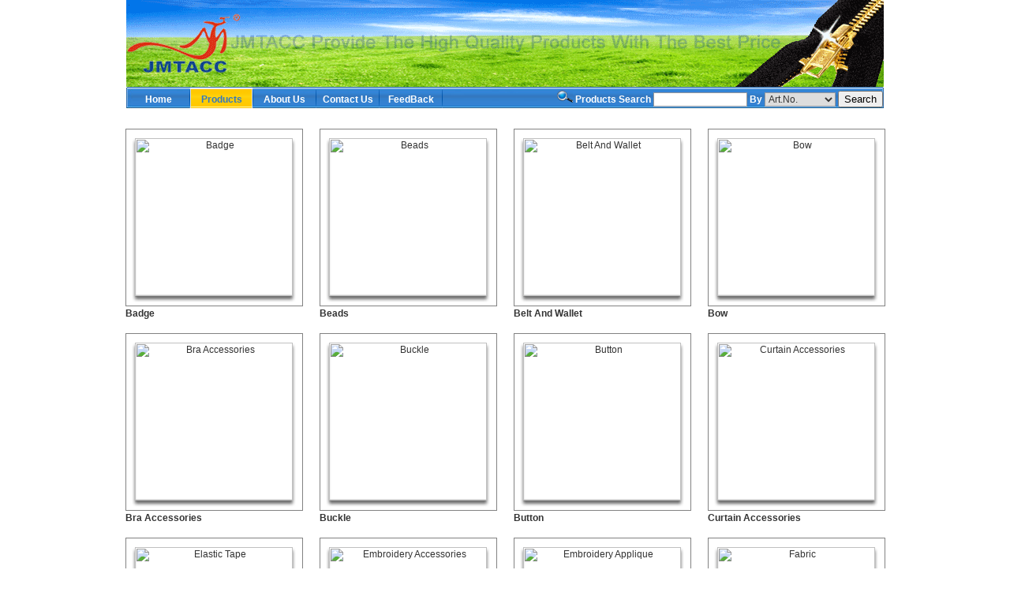

--- FILE ---
content_type: text/html
request_url: http://china-accessories.com/GarmentsAccessories/products.asp?parent_id=22
body_size: 5539
content:
<style type="text/css">
BODY{
FONT-SIZE: 12px;
COLOR: #000000;
FONT-FAMILY:  Verdana, Arial, Helvetica, sans-serif;
background-color: #FFFFFF;
scrollbar-3dlight-color:595959;
scrollbar-arrow-color:ffffff;
scrollbar-base-color:CFCFCF;
scrollbar-darkshadow-color:FFFFFF;
scrollbar-face-color:CFCFCF;
scrollbar-highlight-color:FFFFF;
scrollbar-shadow-color:595959
}
.img { border-color:#000000;border-width:1px}

.wenbenkuang {
BORDER-RIGHT: #999999 1px solid; BORDER-TOP: #999999 1px solid; FONT-SIZE: 9pt; BORDER-LEFT: #999999 1px solid; COLOR: #333333; BORDER-BOTTOM: #999999 1px solid;
}
<!--
.line {line-height: 0.5cm;}
.unnamed1 {
word-spacing: normal;
letter-spacing: 0.5mm;
}

a:visited {  color: #333333; text-decoration: none }
a:hover {  color: #666666; text-decoration: none }
a:active {  color: #666666; text-decoration: none }
a:link { color: #333333; text-decoration: none }
td {  font-size: 9pt; color: #333333}
-->
</style>
<style type="text/css">
body, form, ul, li, p, dl, dd, dt ,h,td,th,h3{
	margin: 0;
	padding: 0;
	font-size: 12px;
}
li,ul{
	list-style: none;
}

#oTransContainer{
	position:relative;
}
#oTransContainer a{
	position:absolute;
	left:0;
	right:0;
	z-index:1;
}

.slider_span{
	position:absolute;
	right:5px;
	bottom:10px;
	z-index:200;
}
.slider_span span{
	display:block;
	float:left;
	border:1px solid #333;
	background-color:#888;
	color:white;
	padding:2px 4px;
	margin-right:3px;
	cursor:pointer;
}
.slider_span span.mouseon{
	background-color:white;
	color:#888;
	font-weight:bold;
}

</style>


<html>
<head>
<title>Garment Accessories</title>
<META NAME="Keywords" CONTENT="Zippers And Sliders , Buttons, Stoppers, Hooks And Loops(Velcro), Brassiere Accessories, Laces, Elastic Tapes, Ribbons, Sewing Work Kits, Needleworks, Safety And Pearlized Pins, Crochet Hooks, Needles, Tag Pins And Tag Guns, Trimming, Tassel Cord, Motif, Buckles, Non Woven Fabric, Fabrics, Brands And Labels, Hangers And Clips, Curtain Tapes And Hooks, Embroidery Accessories, Interlinings, Threads And Tapes, Fashion Badges, Glass And Plastic Beads, Belts And Leather Products, Fashion Decoration, Hair Decorations, Cross Emb. Table Clothes, Heat Seal Applique, Shoes Accessories, Luggages Accessories">
<META NAME="Description" CONTENT="JMTACC Garments Accessories Co., Ltd. Is A Specialized Manufacturer And Exporter Of Series Garments Accessories, Gifts, Home Supplies And Motorcycle Accessories In China Since 1988. ">
<meta http-equiv="Content-Type" content="text/html; charset=gb2312">
</head>

<body bgcolor=#FFFFFF link="#0000ff" vlink="#0000ff" topmargin="0" leftmargin="0">
<style type="text/css">
BODY{
FONT-SIZE: 12px;
COLOR: #000000;
FONT-FAMILY:  Verdana, Arial, Helvetica, sans-serif;
background-color: #FFFFFF;
scrollbar-3dlight-color:595959;
scrollbar-arrow-color:ffffff;
scrollbar-base-color:CFCFCF;
scrollbar-darkshadow-color:FFFFFF;
scrollbar-face-color:CFCFCF;
scrollbar-highlight-color:FFFFF;
scrollbar-shadow-color:595959
}
.img { border-color:#000000;border-width:1px}

.wenbenkuang {
BORDER-RIGHT: #999999 1px solid; BORDER-TOP: #999999 1px solid; FONT-SIZE: 9pt; BORDER-LEFT: #999999 1px solid; COLOR: #333333; BORDER-BOTTOM: #999999 1px solid;
}
<!--
.line {line-height: 0.5cm;}
.unnamed1 {
word-spacing: normal;
letter-spacing: 0.5mm;
}

a:visited {  color: #333333; text-decoration: none }
a:hover {  color: #666666; text-decoration: none }
a:active {  color: #666666; text-decoration: none }
a:link { color: #333333; text-decoration: none }
td {  font-size: 9pt; color: #333333}
-->
</style>
<style type="text/css">
body, form, ul, li, p, dl, dd, dt ,h,td,th,h3{
	margin: 0;
	padding: 0;
	font-size: 12px;
}
li,ul{
	list-style: none;
}

#oTransContainer{
	position:relative;
}
#oTransContainer a{
	position:absolute;
	left:0;
	right:0;
	z-index:1;
}

.slider_span{
	position:absolute;
	right:5px;
	bottom:10px;
	z-index:200;
}
.slider_span span{
	display:block;
	float:left;
	border:1px solid #333;
	background-color:#888;
	color:white;
	padding:2px 4px;
	margin-right:3px;
	cursor:pointer;
}
.slider_span span.mouseon{
	background-color:white;
	color:#888;
	font-weight:bold;
}

</style>


<table width="960" height="110" border="0" align="center" cellpadding="0" cellspacing="0">
  <tr>
   <td width="960" valign="top"><img src="../images/newtop.gif" />
   </td>
  </tr>
</table>



<table width="960" border="0" cellpadding="0" cellspacing="0" align="center" bgcolor="#FFFFFF"  background="../images/top_bg.jpg">
  <tr valign="baseline" height="27">
    <td width="1" align="center"></td>
    <td width="79" align="center" style="font-size:12px; font-family:Arial, Verdana; font-weight:bold"> <A href="index.asp" target=_parent><font color="#FFFFFF">Home</font></A></td>
	<td width="1" align="center" background="../images/top_jg.gif"></td> 
    <td width="79" align="center" style="font-size:12px; font-family:Arial, Verdana; font-weight:bold" background="../images/top_xz2.gif"><A href="products.asp?parent_id=22" target=_parent><font color="#3478BF">Products</font></A></td> 
	<td width="1" align="center" background="../images/top_jg.gif"></td> 
    <td width="79" align="center" style="font-size:12px; font-family:Arial, Verdana; font-weight:bold"><A href="About_us.asp" target=_parent><font color="#FFFFFF">About Us</font></A></td> 
    <td width="1" align="center" background="../images/top_jg.gif"></td> 
    <td width="79" align="center" style="font-size:12px; font-family:Arial, Verdana; font-weight:bold"><A href="Contact_Us.asp" target=_parent><font color="#FFFFFF">Contact Us</font></A></td> 
    <td width="1" align="center" background="../images/top_jg.gif"></td> 
    <td width="79" align="center" style="font-size:12px; font-family:Arial, Verdana; font-weight:bold"><A  href="FeedBack.asp" target=_parent><font color="#FFFFFF">FeedBack</font></A></td>
    <td width="1" align="center" background="../images/top_jg.gif"></td> 
    
	<td><div><form action="search.asp" method="post" name="form" target="_self">
				    <div align="right">
				      <img src="../images/fdj.gif" />
					  <span class="STYLE1"><font face="Verdana, Arial, Helvetica, sans-serif" color="#FFFFFF" style="font-weight:bold">Products Search</font></span>
					  <input name="prno" type="text" class="wenbenkuang" id="prno8" size="15" >
				      <span class="STYLE1"><font face="Verdana, Arial, Helvetica, sans-serif" color="#FFFFFF" style="font-weight:bold">By</font></span>  
				      <select name="no" class="wenbenkuang" id="select3">
                        <option value="no" selected>Art.No.</option>
                        <option value="Cata">Products</option>
                        <option value="des">Descriptions</option>
                      </select>
                      <input type="submit" name="Submit2" value="Search">
			      </div>
        </form></div></td><td width="1"></td>
  </tr>
</table>
<table width="977" border="0" align="center" valign="top">
      <tr>
        <td height="20">&nbsp;</td>
      </tr>
<tr valign="top">

<td align="center" valign="middle">

<table border="0" align="center" cellpadding="0" cellspacing="0">
        <tr> 
          <td colspan="3"><a href="catlist.asp?parent_id=" target="forum"></a></td>
        </tr>
<tr> 

<td valign="top">
<table border="0" align="center" width="246">
<tr bgcolor="#FFFFFF">
<td height="225" background="../images/bimage.gif" align="center" valign="middle" ><a href="../GarmentsAccessories/catlist.asp?parent_id=47" target="_blank"><img src="..\pic/2011111916331511103.jpg" alt="Badge" name="cat" width="200" height="200" border="0" class="img" style="border:none" ></a></td>
</tr>
<tr>
<td><a href="../GarmentsAccessories/catlist.asp?parent_id=47" target="_blank" title="Badge"><strong>&nbsp;&nbsp;&nbsp;Badge</strong></a></td>
</tr>

</table></td> 
<td valign="top">
<table border="0" align="center" width="246">
<tr bgcolor="#FFFFFF">
<td height="225" background="../images/bimage.gif" align="center" valign="middle" ><a href="../GarmentsAccessories/catlist.asp?parent_id=48" target="_blank"><img src="..\pic/2011112114115770733.jpg" alt="Beads" name="cat" width="200" height="200" border="0" class="img" style="border:none" ></a></td>
</tr>
<tr>
<td><a href="../GarmentsAccessories/catlist.asp?parent_id=48" target="_blank" title="Beads"><strong>&nbsp;&nbsp;&nbsp;Beads</strong></a></td>
</tr>

</table></td> 
<td valign="top">
<table border="0" align="center" width="246">
<tr bgcolor="#FFFFFF">
<td height="225" background="../images/bimage.gif" align="center" valign="middle" ><a href="../GarmentsAccessories/catlist.asp?parent_id=32" target="_blank"><img src="..\pic/2011112115265496713.jpg" alt="Belt And Wallet" name="cat" width="200" height="200" border="0" class="img" style="border:none" ></a></td>
</tr>
<tr>
<td><a href="../GarmentsAccessories/catlist.asp?parent_id=32" target="_blank" title="Belt And Wallet"><strong>&nbsp;&nbsp;&nbsp;Belt And Wallet</strong></a></td>
</tr>

</table></td> 
<td valign="top">
<table border="0" align="center" width="246">
<tr bgcolor="#FFFFFF">
<td height="225" background="../images/bimage.gif" align="center" valign="middle" ><a href="../GarmentsAccessories/prolist.asp?parent_id=175" target="_blank"><img src="..\pic/2011112616191115306.jpg" alt="Bow" name="cat" width="200" height="200" border="0" class="img" style="border:none" ></a></td>
</tr>
<tr>
<td><a href="../GarmentsAccessories/prolist.asp?parent_id=175" target="_blank" title="Bow"><strong>&nbsp;&nbsp;&nbsp;Bow</strong></a></td>
</tr>

</table></td> </tr><tr><td>&nbsp;</td></tr><tr>
<td valign="top">
<table border="0" align="center" width="246">
<tr bgcolor="#FFFFFF">
<td height="225" background="../images/bimage.gif" align="center" valign="middle" ><a href="../GarmentsAccessories/catlist.asp?parent_id=34" target="_blank"><img src="..\pic/20127513522369453.jpg" alt="Bra Accessories" name="cat" width="200" height="200" border="0" class="img" style="border:none" ></a></td>
</tr>
<tr>
<td><a href="../GarmentsAccessories/catlist.asp?parent_id=34" target="_blank" title="Bra Accessories"><strong>&nbsp;&nbsp;&nbsp;Bra Accessories</strong></a></td>
</tr>

</table></td> 
<td valign="top">
<table border="0" align="center" width="246">
<tr bgcolor="#FFFFFF">
<td height="225" background="../images/bimage.gif" align="center" valign="middle" ><a href="../GarmentsAccessories/catlist.asp?parent_id=35" target="_blank"><img src="..\pic/2011112118175733918.jpg" alt="Buckle" name="cat" width="200" height="200" border="0" class="img" style="border:none" ></a></td>
</tr>
<tr>
<td><a href="../GarmentsAccessories/catlist.asp?parent_id=35" target="_blank" title="Buckle"><strong>&nbsp;&nbsp;&nbsp;Buckle</strong></a></td>
</tr>

</table></td> 
<td valign="top">
<table border="0" align="center" width="246">
<tr bgcolor="#FFFFFF">
<td height="225" background="../images/bimage.gif" align="center" valign="middle" ><a href="../GarmentsAccessories/catlist.asp?parent_id=579" target="_blank"><img src="..\pic/2012751441946295.jpg" alt="Button" name="cat" width="200" height="200" border="0" class="img" style="border:none" ></a></td>
</tr>
<tr>
<td><a href="../GarmentsAccessories/catlist.asp?parent_id=579" target="_blank" title="Button"><strong>&nbsp;&nbsp;&nbsp;Button</strong></a></td>
</tr>

</table></td> 
<td valign="top">
<table border="0" align="center" width="246">
<tr bgcolor="#FFFFFF">
<td height="225" background="../images/bimage.gif" align="center" valign="middle" ><a href="../GarmentsAccessories/catlist.asp?parent_id=40" target="_blank"><img src="..\pic/201112313372315417.jpg" alt="Curtain Accessories" name="cat" width="200" height="200" border="0" class="img" style="border:none" ></a></td>
</tr>
<tr>
<td><a href="../GarmentsAccessories/catlist.asp?parent_id=40" target="_blank" title="Curtain Accessories"><strong>&nbsp;&nbsp;&nbsp;Curtain Accessories</strong></a></td>
</tr>

</table></td> </tr><tr><td>&nbsp;</td></tr><tr>
<td valign="top">
<table border="0" align="center" width="246">
<tr bgcolor="#FFFFFF">
<td height="225" background="../images/bimage.gif" align="center" valign="middle" ><a href="../GarmentsAccessories/catlist.asp?parent_id=44" target="_blank"><img src="..\pic/201111241261020417.jpg" alt="Elastic Tape" name="cat" width="200" height="200" border="0" class="img" style="border:none" ></a></td>
</tr>
<tr>
<td><a href="../GarmentsAccessories/catlist.asp?parent_id=44" target="_blank" title="Elastic Tape"><strong>&nbsp;&nbsp;&nbsp;Elastic Tape</strong></a></td>
</tr>

</table></td> 
<td valign="top">
<table border="0" align="center" width="246">
<tr bgcolor="#FFFFFF">
<td height="225" background="../images/bimage.gif" align="center" valign="middle" ><a href="../GarmentsAccessories/catlist.asp?parent_id=45" target="_blank"><img src="..\pic/20118301504327814.jpg" alt="Embroidery Accessories" name="cat" width="200" height="200" border="0" class="img" style="border:none" ></a></td>
</tr>
<tr>
<td><a href="../GarmentsAccessories/catlist.asp?parent_id=45" target="_blank" title="Embroidery Accessories"><strong>&nbsp;&nbsp;&nbsp;Embroidery Accessories</strong></a></td>
</tr>

</table></td> 
<td valign="top">
<table border="0" align="center" width="246">
<tr bgcolor="#FFFFFF">
<td height="225" background="../images/bimage.gif" align="center" valign="middle" ><a href="../GarmentsAccessories/catlist.asp?parent_id=680" target="_blank"><img src="..\pic/201111301025980210.jpg" alt="Embroidery Applique" name="cat" width="200" height="200" border="0" class="img" style="border:none" ></a></td>
</tr>
<tr>
<td><a href="../GarmentsAccessories/catlist.asp?parent_id=680" target="_blank" title="Embroidery Applique"><strong>&nbsp;&nbsp;&nbsp;Embroidery Applique</strong></a></td>
</tr>

</table></td> 
<td valign="top">
<table border="0" align="center" width="246">
<tr bgcolor="#FFFFFF">
<td height="225" background="../images/bimage.gif" align="center" valign="middle" ><a href="../GarmentsAccessories/catlist.asp?parent_id=46" target="_blank"><img src="..\pic/20111210952090986.jpg" alt="Fabric" name="cat" width="200" height="200" border="0" class="img" style="border:none" ></a></td>
</tr>
<tr>
<td><a href="../GarmentsAccessories/catlist.asp?parent_id=46" target="_blank" title="Fabric"><strong>&nbsp;&nbsp;&nbsp;Fabric</strong></a></td>
</tr>

</table></td> </tr><tr><td>&nbsp;</td></tr><tr>
<td valign="top">
<table border="0" align="center" width="246">
<tr bgcolor="#FFFFFF">
<td height="225" background="../images/bimage.gif" align="center" valign="middle" ><a href="../GarmentsAccessories/catlist.asp?parent_id=275" target="_blank"><img src="..\pic/20118301593253925.jpg" alt="Fashion Decoration" name="cat" width="200" height="200" border="0" class="img" style="border:none" ></a></td>
</tr>
<tr>
<td><a href="../GarmentsAccessories/catlist.asp?parent_id=275" target="_blank" title="Fashion Decoration"><strong>&nbsp;&nbsp;&nbsp;Fashion Decoration</strong></a></td>
</tr>

</table></td> 
<td valign="top">
<table border="0" align="center" width="246">
<tr bgcolor="#FFFFFF">
<td height="225" background="../images/bimage.gif" align="center" valign="middle" ><a href="../GarmentsAccessories/catlist.asp?parent_id=300" target="_blank"><img src="..\pic/2011121014524972444.jpg" alt="Hanger And Clip" name="cat" width="200" height="200" border="0" class="img" style="border:none" ></a></td>
</tr>
<tr>
<td><a href="../GarmentsAccessories/catlist.asp?parent_id=300" target="_blank" title="Hanger And Clip"><strong>&nbsp;&nbsp;&nbsp;Hanger And Clip</strong></a></td>
</tr>

</table></td> 
<td valign="top">
<table border="0" align="center" width="246">
<tr bgcolor="#FFFFFF">
<td height="225" background="../images/bimage.gif" align="center" valign="middle" ><a href="../GarmentsAccessories/catlist.asp?parent_id=50" target="_blank"><img src="..\pic/201112239595224781.jpg" alt="Interlining" name="cat" width="200" height="200" border="0" class="img" style="border:none" ></a></td>
</tr>
<tr>
<td><a href="../GarmentsAccessories/catlist.asp?parent_id=50" target="_blank" title="Interlining"><strong>&nbsp;&nbsp;&nbsp;Interlining</strong></a></td>
</tr>

</table></td> 
<td valign="top">
<table border="0" align="center" width="246">
<tr bgcolor="#FFFFFF">
<td height="225" background="../images/bimage.gif" align="center" valign="middle" ><a href="../GarmentsAccessories/catlist.asp?parent_id=33" target="_blank"><img src="..\pic/201221812411120329.jpg" alt="Label And Tag" name="cat" width="200" height="200" border="0" class="img" style="border:none" ></a></td>
</tr>
<tr>
<td><a href="../GarmentsAccessories/catlist.asp?parent_id=33" target="_blank" title="Label And Tag"><strong>&nbsp;&nbsp;&nbsp;Label And Tag</strong></a></td>
</tr>

</table></td> </tr><tr><td>&nbsp;</td></tr><tr>
<td valign="top">
<table border="0" align="center" width="246">
<tr bgcolor="#FFFFFF">
<td height="225" background="../images/bimage.gif" align="center" valign="middle" ><a href="../GarmentsAccessories/catlist.asp?parent_id=186" target="_blank"><img src="..\pic/201112910105757681.jpg" alt="Lace" name="cat" width="200" height="200" border="0" class="img" style="border:none" ></a></td>
</tr>
<tr>
<td><a href="../GarmentsAccessories/catlist.asp?parent_id=186" target="_blank" title="Lace"><strong>&nbsp;&nbsp;&nbsp;Lace</strong></a></td>
</tr>

</table></td> 
<td valign="top">
<table border="0" align="center" width="246">
<tr bgcolor="#FFFFFF">
<td height="225" background="../images/bimage.gif" align="center" valign="middle" ><a href="../GarmentsAccessories/catlist.asp?parent_id=51" target="_blank"><img src="..\pic/201112301420379256.jpg" alt="Luggage Accessories" name="cat" width="200" height="200" border="0" class="img" style="border:none" ></a></td>
</tr>
<tr>
<td><a href="../GarmentsAccessories/catlist.asp?parent_id=51" target="_blank" title="Luggage Accessories"><strong>&nbsp;&nbsp;&nbsp;Luggage Accessories</strong></a></td>
</tr>

</table></td> 
<td valign="top">
<table border="0" align="center" width="246">
<tr bgcolor="#FFFFFF">
<td height="225" background="../images/bimage.gif" align="center" valign="middle" ><a href="../GarmentsAccessories/catlist.asp?parent_id=234" target="_blank"><img src="..\pic/201221814411076184.jpg" alt="Needle" name="cat" width="200" height="200" border="0" class="img" style="border:none" ></a></td>
</tr>
<tr>
<td><a href="../GarmentsAccessories/catlist.asp?parent_id=234" target="_blank" title="Needle"><strong>&nbsp;&nbsp;&nbsp;Needle</strong></a></td>
</tr>

</table></td> 
<td valign="top">
<table border="0" align="center" width="246">
<tr bgcolor="#FFFFFF">
<td height="225" background="../images/bimage.gif" align="center" valign="middle" ><a href="../GarmentsAccessories/catlist.asp?parent_id=238" target="_blank"><img src="..\pic/2012721747543734.jpg" alt="Needlework" name="cat" width="200" height="200" border="0" class="img" style="border:none" ></a></td>
</tr>
<tr>
<td><a href="../GarmentsAccessories/catlist.asp?parent_id=238" target="_blank" title="Needlework"><strong>&nbsp;&nbsp;&nbsp;Needlework</strong></a></td>
</tr>

</table></td> </tr><tr><td>&nbsp;</td></tr><tr>
<td valign="top">
<table border="0" align="center" width="246">
<tr bgcolor="#FFFFFF">
<td height="225" background="../images/bimage.gif" align="center" valign="middle" ><a href="../GarmentsAccessories/catlist.asp?parent_id=331" target="_blank"><img src="..\pic/20121171526794716.jpg" alt="Nonwoven Fabric" name="cat" width="200" height="200" border="0" class="img" style="border:none" ></a></td>
</tr>
<tr>
<td><a href="../GarmentsAccessories/catlist.asp?parent_id=331" target="_blank" title="Nonwoven Fabric"><strong>&nbsp;&nbsp;&nbsp;Nonwoven Fabric</strong></a></td>
</tr>

</table></td> 
<td valign="top">
<table border="0" align="center" width="246">
<tr bgcolor="#FFFFFF">
<td height="225" background="../images/bimage.gif" align="center" valign="middle" ><a href="../GarmentsAccessories/catlist.asp?parent_id=751" target="_blank"><img src="..\pic/201211411544439632.jpg" alt="Rhinestone" name="cat" width="200" height="200" border="0" class="img" style="border:none" ></a></td>
</tr>
<tr>
<td><a href="../GarmentsAccessories/catlist.asp?parent_id=751" target="_blank" title="Rhinestone"><strong>&nbsp;&nbsp;&nbsp;Rhinestone</strong></a></td>
</tr>

</table></td> 
<td valign="top">
<table border="0" align="center" width="246">
<tr bgcolor="#FFFFFF">
<td height="225" background="../images/bimage.gif" align="center" valign="middle" ><a href="../GarmentsAccessories/catlist.asp?parent_id=339" target="_blank"><img src="..\pic/201211817465874720.jpg" alt="Ribbon" name="cat" width="200" height="200" border="0" class="img" style="border:none" ></a></td>
</tr>
<tr>
<td><a href="../GarmentsAccessories/catlist.asp?parent_id=339" target="_blank" title="Ribbon"><strong>&nbsp;&nbsp;&nbsp;Ribbon</strong></a></td>
</tr>

</table></td> 
<td valign="top">
<table border="0" align="center" width="246">
<tr bgcolor="#FFFFFF">
<td height="225" background="../images/bimage.gif" align="center" valign="middle" ><a href="../GarmentsAccessories/prolist.asp?parent_id=357" target="_blank"><img src="..\pic/201211112512168692.jpg" alt="Safety Pin" name="cat" width="200" height="200" border="0" class="img" style="border:none" ></a></td>
</tr>
<tr>
<td><a href="../GarmentsAccessories/prolist.asp?parent_id=357" target="_blank" title="Safety Pin"><strong>&nbsp;&nbsp;&nbsp;Safety Pin</strong></a></td>
</tr>

</table></td> </tr><tr><td>&nbsp;</td></tr><tr>
<td valign="top">
<table border="0" align="center" width="246">
<tr bgcolor="#FFFFFF">
<td height="225" background="../images/bimage.gif" align="center" valign="middle" ><a href="../GarmentsAccessories/catlist.asp?parent_id=781" target="_blank"><img src="..\pic/201241210242843219.jpg" alt="Shirt Packing Accessories" name="cat" width="200" height="200" border="0" class="img" style="border:none" ></a></td>
</tr>
<tr>
<td><a href="../GarmentsAccessories/catlist.asp?parent_id=781" target="_blank" title="Shirt Packing Accessories"><strong>&nbsp;&nbsp;&nbsp;Shirt Packing Accessories</strong></a></td>
</tr>

</table></td> 
<td valign="top">
<table border="0" align="center" width="246">
<tr bgcolor="#FFFFFF">
<td height="225" background="../images/bimage.gif" align="center" valign="middle" ><a href="../GarmentsAccessories/catlist.asp?parent_id=377" target="_blank"><img src="..\pic/201211817382795009.jpg" alt="Shoe Accessories" name="cat" width="200" height="200" border="0" class="img" style="border:none" ></a></td>
</tr>
<tr>
<td><a href="../GarmentsAccessories/catlist.asp?parent_id=377" target="_blank" title="Shoe Accessories"><strong>&nbsp;&nbsp;&nbsp;Shoe Accessories</strong></a></td>
</tr>

</table></td> 
<td valign="top">
<table border="0" align="center" width="246">
<tr bgcolor="#FFFFFF">
<td height="225" background="../images/bimage.gif" align="center" valign="middle" ><a href="../GarmentsAccessories/prolist.asp?parent_id=389" target="_blank"><img src="..\pic/201211812202527090.jpg" alt="Shoulder Pad" name="cat" width="200" height="200" border="0" class="img" style="border:none" ></a></td>
</tr>
<tr>
<td><a href="../GarmentsAccessories/prolist.asp?parent_id=389" target="_blank" title="Shoulder Pad"><strong>&nbsp;&nbsp;&nbsp;Shoulder Pad</strong></a></td>
</tr>

</table></td> 
<td valign="top">
<table border="0" align="center" width="246">
<tr bgcolor="#FFFFFF">
<td height="225" background="../images/bimage.gif" align="center" valign="middle" ><a href="../GarmentsAccessories/catlist.asp?parent_id=595" target="_blank"><img src="..\pic/2012751438275883.jpg" alt="Tag Pin And Tag Gun" name="cat" width="200" height="200" border="0" class="img" style="border:none" ></a></td>
</tr>
<tr>
<td><a href="../GarmentsAccessories/catlist.asp?parent_id=595" target="_blank" title="Tag Pin And Tag Gun"><strong>&nbsp;&nbsp;&nbsp;Tag Pin And Tag Gun</strong></a></td>
</tr>

</table></td> </tr><tr><td>&nbsp;</td></tr><tr>
<td valign="top">
<table border="0" align="center" width="246">
<tr bgcolor="#FFFFFF">
<td height="225" background="../images/bimage.gif" align="center" valign="middle" ><a href="../GarmentsAccessories/catlist.asp?parent_id=232" target="_blank"><img src="..\pic/2011911448410418.jpg" alt="Tape And Rope" name="cat" width="200" height="200" border="0" class="img" style="border:none" ></a></td>
</tr>
<tr>
<td><a href="../GarmentsAccessories/catlist.asp?parent_id=232" target="_blank" title="Tape And Rope"><strong>&nbsp;&nbsp;&nbsp;Tape And Rope</strong></a></td>
</tr>

</table></td> 
<td valign="top">
<table border="0" align="center" width="246">
<tr bgcolor="#FFFFFF">
<td height="225" background="../images/bimage.gif" align="center" valign="middle" ><a href="../GarmentsAccessories/catlist.asp?parent_id=755" target="_blank"><img src="..\pic/20121161140076223.jpg" alt="Thread And Yarn" name="cat" width="200" height="200" border="0" class="img" style="border:none" ></a></td>
</tr>
<tr>
<td><a href="../GarmentsAccessories/catlist.asp?parent_id=755" target="_blank" title="Thread And Yarn"><strong>&nbsp;&nbsp;&nbsp;Thread And Yarn</strong></a></td>
</tr>

</table></td> 
<td valign="top">
<table border="0" align="center" width="246">
<tr bgcolor="#FFFFFF">
<td height="225" background="../images/bimage.gif" align="center" valign="middle" ><a href="../GarmentsAccessories/catlist.asp?parent_id=193" target="_blank"><img src="..\pic/201272417305123920.jpg" alt="Trimming And Tassel" name="cat" width="200" height="200" border="0" class="img" style="border:none" ></a></td>
</tr>
<tr>
<td><a href="../GarmentsAccessories/catlist.asp?parent_id=193" target="_blank" title="Trimming And Tassel"><strong>&nbsp;&nbsp;&nbsp;Trimming And Tassel</strong></a></td>
</tr>

</table></td> 
<td valign="top">
<table border="0" align="center" width="246">
<tr bgcolor="#FFFFFF">
<td height="225" background="../images/bimage.gif" align="center" valign="middle" ><a href="../GarmentsAccessories/prolist.asp?parent_id=410" target="_blank"><img src="..\pic/201271710553480075.jpg" alt="Velcro(Hook And Loop)" name="cat" width="200" height="200" border="0" class="img" style="border:none" ></a></td>
</tr>
<tr>
<td><a href="../GarmentsAccessories/prolist.asp?parent_id=410" target="_blank" title="Velcro(Hook And Loop)"><strong>&nbsp;&nbsp;&nbsp;Velcro(Hook And Loop)</strong></a></td>
</tr>

</table></td> </tr><tr><td>&nbsp;</td></tr><tr>
<td valign="top">
<table border="0" align="center" width="246">
<tr bgcolor="#FFFFFF">
<td height="225" background="../images/bimage.gif" align="center" valign="middle" ><a href="../GarmentsAccessories/catlist.asp?parent_id=119" target="_blank"><img src="..\pic/20127913524835660.jpg" alt="Zipper And Slider" name="cat" width="200" height="200" border="0" class="img" style="border:none" ></a></td>
</tr>
<tr>
<td><a href="../GarmentsAccessories/catlist.asp?parent_id=119" target="_blank" title="Zipper And Slider"><strong>&nbsp;&nbsp;&nbsp;Zipper And Slider</strong></a></td>
</tr>

</table></td> 
</tr>
</table>
 


<div align="center"></div></td>
</tr>
</table>


<table width="968" border="0" align="center" cellpadding="0" cellspacing="0">
<tr>
<td height="4"><table width="100%" height="10" border="0" align="center" cellpadding="0" cellspacing="0">
<tr align="center"><td  colspan="3" height="27" width="100%"  background="../images/bottom_bg.jpg"><font color="#CCCCCC" style="font-size: 12px">
   Copyright <img src="../images/c.gif"> 2000-2011 Wenzhou JMTACC Garments Accessories Co., Ltd. All Right Reserved.  &nbsp;&nbsp;&nbsp; &nbsp; &nbsp;&nbsp; &nbsp; &nbsp;&nbsp; 
   <a href="index.asp" target="_blank" ><font color="#CCCCCC"> Home</font></a> | <a href="About_us.asp" target="_blank"><font color="#CCCCCC">About Us</font></a> | <a href="Contact_Us.asp" target="_blank"><font color="#CCCCCC">Contact Us</font></a> | <a href="Sitemap.xml"><font color="#CCCCCC">Sitemap</font></a> | <a href="../links.asp" target="_blank"><font color="#CCCCCC">Links</font></a> </font>
</td>
</tr>
</table> </td>
</tr>
<tr>
<td><table width="100%" height="70" border="0" align="center" cellspacing="0">
<tr>
<td width="65" height="32"></td>
<td width="136" align="center" valign="middle"><a href="http://www.alexa.com" target="_blank"><img src="../images/alexa.gif" alt="Alexa Web Search" width="88" height="31" border="0"></a></td>
<td width="178" align="center" valign="middle"><a href="http://www.google.com" target="_blank"><img src="../images/google.gif" alt="Google Web Search" width="88" height="30" border="0"></a></td>
<td width="122" align="center" valign="middle"><a href="http://search.looksmart.com" target="_blank"><img src="../images/look.gif" alt="Looksmart Web Search" width="88" height="30" border="0"></a></td>
<td width="147" height="32" align="center" valign="middle"><a href="http://www.yahoo.com/" target="_blank"><img src="../images/yahoo.gif" alt="Yahoo Web Search" width="88" height="30" border="0"></a></td>
<td width="95">&nbsp;</td>
</tr>
<tr align="center" valign="middle">
<td height="38" colspan="6"> <div align="center"> 
              <p><font face="Arial, Helvetica, sans-serif"><font color="#000000" face="Arial, Helvetica, sans-serif">WENZHOU&nbsp; 
                JMTACC&nbsp; GARMENTS&nbsp; ACCESSORIES&nbsp; CO., LTD.</font><br>
                TEL: (0086)-577-88589377</font><font color="#000000" face="Arial, Helvetica, sans-serif" > 
                </font><font face="Arial, Helvetica, sans-serif">FAX: </font><font color="#000000" face="Arial, Helvetica, sans-serif" > 
                (0086)-577-88589378<br>
                All Rights Reserved by JMTACC 2000-2011<br>
                <a href="links.asp"><font color="#FFFFFF">EXCHA</font></a>Best Resolution 1024x768 IE4+</font> 
                <script language="JavaScript"> 
    var __cc_uid="jmtacc"; var __cc_style = 1;
</script>
                <script language="JavaScript" 
    src="http://www.china-accessories.com/count/count.js"> 
</script>
                <br>
                <font color="#000000" face="Arial, Helvetica, sans-serif" ><a href="https://beian.miit.gov.cn/" target="_blank">浙ICP备05005863号-1 
				</a></font></p>
</div></td>
</tr>
</table>
<div align="center"><script src="http://s19.cnzz.com/stat.php?id=2882270&web_id=2882270&show=pic1" language="JavaScript"></script></div></td>
</tr>
</table>



</body>
</html>
